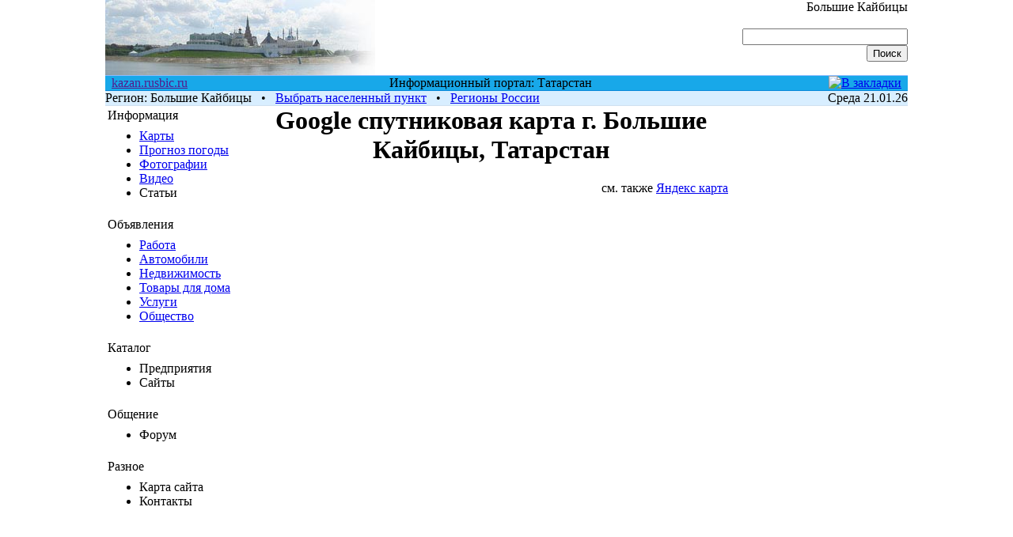

--- FILE ---
content_type: text/html; charset=windows-1251
request_url: https://kazan.rusbic.ru/?tc=16015
body_size: 2098
content:
<html lang="ru"><head>
<meta http-equiv="Content-Type" content="text/html; charset=windows-1251" />
<link rel="icon" href="/var/www/fastuser/data/www/rusbic.ru/favicon.ico" />
<link rel="shortcut icon" href="favicon.ico" />
<meta http-equiv="Cache-Control" content="no-cache" />
<meta name="description" content="Google cпутниковая карта г. Большие Кайбицы, Татарстан" />
<meta name="keywords" content="Большие Кайбицы Татарстан cпутниковая карта" />
<meta name="viewport" content="initial-scale=1.0, user-scalable=yes" />
<style type="text/css">
  html { height: 100% }
  body { height: 100%; margin: 0px; padding: 0px }
  #map_canvas { height: 100% }
</style>
<script type="text/javascript"
    src="http://maps.google.com/maps/api/js?sensor=true">
</script>
<script type="text/javascript">
function initialize() {
var latlng = new google.maps.LatLng(55.4, 48.1833);
var myOptions = {
zoom: 12,
center: latlng,
mapTypeId: google.maps.MapTypeId.HYBRID
};
var map = new google.maps.Map(document.getElementById("map_canvas"), myOptions);
}
</script>

<link href="/var/www/fastuser/data/www/rusbic.ru/city/my.css" rel="stylesheet" type="text/css" />
<title>Google cпутниковая карта г. Большие Кайбицы, Татарстан</title>
</head><body topmargin=0 onload="initialize()"><center>
<table width=1014 border=0 cellspacing=0 cellpadding=0>
<tr>
<td width=350 align=left valign=bottom><img src="cap.jpg" alt="Фото Большие Кайбицы"></td><td align=center valign=center>
<script type="text/javascript"><!--
google_ad_client = "ca-pub-5805839468263305";
/* 468 текст */
google_ad_slot = "6360457235";
google_ad_width = 468;
google_ad_height = 60;
//-->
</script>
<script type="text/javascript"
src="http://pagead2.googlesyndication.com/pagead/show_ads.js">
</script></td>
<td width=180 align=right valign=top><span class=big>Большие Кайбицы</span><br /><br />
<form action="http://www.google.ru/cse" id="cse-search-box" target="_blank">
  <div>
    <input type="hidden" name="cx" value="partner-pub-5805839468263305:7638874389" />
    <input type="hidden" name="ie" value="Windows-1251" />
    <input type="text" name="q" size="24" />
    <input type="submit" name="sa" value="&#x041f;&#x043e;&#x0438;&#x0441;&#x043a;" />
  </div>
</form>
<script type="text/javascript" src="http://www.google.ru/coop/cse/brand?form=cse-search-box&amp;lang=ru"></script>

</td></tr>
<tr height=1>
<td colspan=3 bgcolor="#88bbff"></td>
</tr></table>

<table width=1014 border=0 cellspacing=0 cellpadding=0>
<tr valign=center bgcolor="#18a8e9">
<td width=200 align=left>
&nbsp; <a class=white2 href="">kazan.rusbic.ru</a>

</td>
<td align=center>
<span class=white2>Информационный портал: Татарстан</span>
</td>
<td width=240 align=right>
<script type=text/javascript> 
function AddBookmark(href, Title) { 
window.external.addFavorite(href,Title)
}
</script>
<a rel="sidebar" onClick="AddBookmark('http://kazan.rusbic.ru','kazan.rusbic.ru');
return false" href="http://kazan.rusbic.ru" title="Большие Кайбицы - в закладки">
<img src="/var/www/fastuser/data/www/rusbic.ru/city/img/izbr.png" border=0 alt="В закладки"></a>
 &nbsp;</td></tr>

<tr height=1>
<td colspan=3 bgcolor="#0888d9"></td>
</tr>

<tr bgcolor="#d8eeff">
<td colspan=2 align=left>
Регион: <span class=bred>Большие Кайбицы</span>
 &nbsp; &#149; &nbsp; <a href=".">Выбрать населенный пункт</a>
 &nbsp; &#149; &nbsp; <a target=_blank href="http://region.rusbic.ru">Регионы России</a>
</td>
<td align=right>Среда 21.01.26</td>
</tr>
<tr height=1>
<td colspan=3 bgcolor="#d0e0f0"></td>
</tr>
</table>

<table width=1014 border=0 cellspacing=0 cellpadding=0>
<tr valign=top>
<td width=180 align=left>
<table class="rtbl" width=100%>
<tr><td class="tdttl">Информация</td>
<tr><td>
<tr><td align=left>
<ul class="menu2">
<li><a href="?tc=16015">Карты</a></li>
<li><a href="?tc=16015&mp=weather">Прогноз погоды</a></li>
<li><a href="?tc=16015&mp=photo">Фотографии</a></li>
<li><a href="?tc=16015&mp=video">Видео</a></li>
<li>Статьи</li>
</ul></td></tr></table>
<table class="rtbl" width=100%>
<tr><td class="tdttl">Объявления</td>
<tr><td>
<tr><td align=left>
<ul class="menu2">
<li><a href="?tc=16015&mp=adv&sp=0300">Работа</a></li>
<li><a href="?tc=16015&mp=adv&sp=0101">Автомобили</a></li>
<li><a href="?tc=16015&mp=adv&sp=0200">Недвижимость</a></li>
<li><a href="?tc=16015&mp=adv&sp=0800">Товары для дома</a></li>
<li><a href="?tc=16015&mp=adv&sp=1100">Услуги</a></li>
<li><a href="?tc=16015&mp=adv&sp=1200">Общество</a></li>
</ul></td></tr></table>
<table class="rtbl" width=100%>
<tr><td class="tdttl">Каталог</td>
<tr><td>
<tr><td align=left>
<ul class="menu2">
<li>Предприятия</li>
<li>Сайты</li>
</ul></td></tr></table>
<table class="rtbl" width=100%>
<tr><td class="tdttl">Общение</td>
<tr><td>
<tr><td align=left>
<ul class="menu2">
<li>Форум</li>
</ul></td></tr></table>
<table class="rtbl" width=100%>
<tr><td class="tdttl">Разное</td>
<tr><td>
<tr><td align=left>
<ul class="menu2">
<li>Карта сайта</li>
<li>Контакты</li>
</ul></td></tr></table>
</td><td width=10>
</td><td width=594><center><h1>Google cпутниковая карта г. Большие Кайбицы, Татарстан</h1><div align=right>см. также <a href="?tc=16015&yx=1">Яндекс карта</a></div><br /><div id="map_canvas" style="width:600; height:600"></div></center></td><td width=240 align="center">
<div align="right">
<script type="text/javascript"><!--
google_ad_client = "ca-pub-5805839468263305";
/* 200x200, текст */
google_ad_slot = "1425235716";
google_ad_width = 200;
google_ad_height = 200;
//-->
</script>
<script type="text/javascript"
src="http://pagead2.googlesyndication.com/pagead/show_ads.js">
</script>
</div></td></tr></table>
<center><br /><br /><br />
<script type="text/javascript"><!--
google_ad_client = "ca-pub-5805839468263305";
/* 468x60 grapihics */
google_ad_slot = "2639481218";
google_ad_width = 468;
google_ad_height = 60;
//-->
</script>
<script type="text/javascript"
src="http://pagead2.googlesyndication.com/pagead/show_ads.js">
</script>
</center><br /></body></html>

--- FILE ---
content_type: text/html; charset=windows-1251
request_url: https://kazan.rusbic.ru/var/www/fastuser/data/www/rusbic.ru/city/my.css
body_size: 2404
content:
<html lang="ru"><head>
<meta http-equiv="Content-Type" content="text/html; charset=windows-1251" />
<link rel="icon" href="/var/www/fastuser/data/www/rusbic.ru/favicon.ico" />
<link rel="shortcut icon" href="favicon.ico" />
<meta http-equiv="Cache-Control" content="no-cache" />
<meta name="description" content="Казань, Татарстан Фото, карты, прогноз погоды, объявления, каталог" />
<meta name="keywords" content="Казань Татарстан" />
<link href="/var/www/fastuser/data/www/rusbic.ru/city/my.css" rel="stylesheet" type="text/css" />
<title>Казань, Татарстан Фото, карты, прогноз погоды, объявления, каталог</title>
</head><body topmargin=0><center>
<table width=1014 border=0 cellspacing=0 cellpadding=0>
<tr>
<td width=350 align=left valign=bottom><img src="cap.jpg" alt="Фото Казань"></td><td align=center valign=center>
<script type="text/javascript"><!--
google_ad_client = "ca-pub-5805839468263305";
/* 468 текст */
google_ad_slot = "6360457235";
google_ad_width = 468;
google_ad_height = 60;
//-->
</script>
<script type="text/javascript"
src="http://pagead2.googlesyndication.com/pagead/show_ads.js">
</script></td>
<td width=180 align=right valign=top><span class=big>Казань</span><br /><br />
<form action="http://www.google.ru/cse" id="cse-search-box" target="_blank">
  <div>
    <input type="hidden" name="cx" value="partner-pub-5805839468263305:7638874389" />
    <input type="hidden" name="ie" value="Windows-1251" />
    <input type="text" name="q" size="24" />
    <input type="submit" name="sa" value="&#x041f;&#x043e;&#x0438;&#x0441;&#x043a;" />
  </div>
</form>
<script type="text/javascript" src="http://www.google.ru/coop/cse/brand?form=cse-search-box&amp;lang=ru"></script>

</td></tr>
<tr height=1>
<td colspan=3 bgcolor="#88bbff"></td>
</tr></table>

<table width=1014 border=0 cellspacing=0 cellpadding=0>
<tr valign=center bgcolor="#18a8e9">
<td width=200 align=left>
&nbsp; <a class=white2 href="">kazan.rusbic.ru</a>

</td>
<td align=center>
<span class=white2>Информационный портал: Татарстан</span>
</td>
<td width=240 align=right>
<script type=text/javascript> 
function AddBookmark(href, Title) { 
window.external.addFavorite(href,Title)
}
</script>
<a rel="sidebar" onClick="AddBookmark('http://kazan.rusbic.ru','kazan.rusbic.ru');
return false" href="http://kazan.rusbic.ru" title="Казань - в закладки">
<img src="/var/www/fastuser/data/www/rusbic.ru/city/img/izbr.png" border=0 alt="В закладки"></a>
 &nbsp;</td></tr>

<tr height=1>
<td colspan=3 bgcolor="#0888d9"></td>
</tr>

<tr bgcolor="#d8eeff">
<td colspan=2 align=left>
Регион: <span class=bred>Казань</span>
 &nbsp; &#149; &nbsp; <a href=".">Выбрать населенный пункт</a>
 &nbsp; &#149; &nbsp; <a target=_blank href="http://region.rusbic.ru">Регионы России</a>
</td>
<td align=right>Среда 21.01.26</td>
</tr>
<tr height=1>
<td colspan=3 bgcolor="#d0e0f0"></td>
</tr>
</table>

<table width=1014 border=0 cellspacing=0 cellpadding=0>
<tr valign=top>
<td width=180 align=left>
<table class="rtbl" width=100%>
<tr><td class="tdttl">Информация</td>
<tr><td>
<tr><td align=left>
<ul class="menu2">
<li><a href="?tc=16001">Карты</a></li>
<li><a href="?tc=16001&mp=weather">Прогноз погоды</a></li>
<li><a href="?tc=16001&mp=photo">Фотографии</a></li>
<li><a href="?tc=16001&mp=video">Видео</a></li>
<li>Статьи</li>
</ul></td></tr></table>
<table class="rtbl" width=100%>
<tr><td class="tdttl">Объявления</td>
<tr><td>
<tr><td align=left>
<ul class="menu2">
<li><a href="?tc=16001&mp=adv&sp=0300">Работа</a></li>
<li><a href="?tc=16001&mp=adv&sp=0101">Автомобили</a></li>
<li><a href="?tc=16001&mp=adv&sp=0200">Недвижимость</a></li>
<li><a href="?tc=16001&mp=adv&sp=0800">Товары для дома</a></li>
<li><a href="?tc=16001&mp=adv&sp=1100">Услуги</a></li>
<li><a href="?tc=16001&mp=adv&sp=1200">Общество</a></li>
</ul></td></tr></table>
<table class="rtbl" width=100%>
<tr><td class="tdttl">Каталог</td>
<tr><td>
<tr><td align=left>
<ul class="menu2">
<li>Предприятия</li>
<li>Сайты</li>
</ul></td></tr></table>
<table class="rtbl" width=100%>
<tr><td class="tdttl">Общение</td>
<tr><td>
<tr><td align=left>
<ul class="menu2">
<li>Форум</li>
</ul></td></tr></table>
<table class="rtbl" width=100%>
<tr><td class="tdttl">Разное</td>
<tr><td>
<tr><td align=left>
<ul class="menu2">
<li>Карта сайта</li>
<li>Контакты</li>
</ul></td></tr></table>
</td><td width=10>
</td><td width=594><center><h1>Населенные пункты Татарстан - выбрать</h1><table width=70% border=0><tr valign=top><td align=left><br /><a href="?tc=16001"><b>Казань</b></a>, г.<br /><a href="?tc=16002"><b>Агрыз</b></a>, г.<br /><a href="?tc=16003"><b>Азнакаево</b></a>, г.<br /><a href="?tc=16004">Аксубаево</a>, пгт<br /><a href="?tc=16005">Актаныш</a>, п.<br /><a href="?tc=16006">Алексеевское</a>, пгт<br /><a href="?tc=16007"><b>Альметьевск</b></a>, г.<br /><a href="?tc=16008">Апастово</a>, пгт<br /><a href="?tc=16009">Арск</a>, пгт<br /><a href="?tc=16010"><b>Бавлы</b></a>, г.<br /><a href="?tc=16011">Базарные Матаки</a>, с.<br /><a href="?tc=16012">Балтаси</a>, с.<br /><a href="?tc=16013">Богатые Сабы</a>, пгт<br /><a href="?tc=16014"><b>Болгар</b></a>, г.<br /><a href="?tc=16049">Большая Атня</a>, с.<br /><a href="?tc=16015">Большие Кайбицы</a>, с.<br /><a href="?tc=16016"><b>Бугульма</b></a>, г.<br /><a href="?tc=16017"><b>Буинск</b></a>, г.<br /><a href="?tc=16018">Васильево</a>, пгт<br /><a href="?tc=16019">Верхний Услон</a>, с.<br /><a href="?tc=16020">Высокая Гора</a>, п.<br /><a href="?tc=16021">Джалиль</a>, пгт<br /><a href="?tc=16022"><b>Елабуга</b></a>, г.<br /><a href="?tc=16023"><b>Заинск</b></a>, г.<br /><a href="?tc=16024"><b>Зеленодольск</b></a>, г.</td><td align=left><br /><a href="?tc=16025">Камские Поляны</a>, пгт<br /><a href="?tc=16026">Камское Устье</a>, пгт<br /><a href="?tc=16027">Кукмор</a>, пгт<br /><a href="?tc=16028"><b>Лаишево</b></a>, г.<br /><a href="?tc=16029"><b>Лениногорск</b></a>, г.<br /><a href="?tc=16030"><b>Мамадыш</b></a>, г.<br /><a href="?tc=16031"><b>Менделеевск</b></a>, г.<br /><a href="?tc=16032"><b>Мензелинск</b></a>, г.<br /><a href="?tc=16033">Муслюмово</a>, с.<br /><a href="?tc=16034"><b>Набережные Челны</b></a>, г.<br /><a href="?tc=16035"><b>Нижнекамск</b></a>, г.<br /><a href="?tc=16036">Нижняя Мактама</a>, пгт<br /><a href="?tc=16037">Новошешминск</a>, с.<br /><a href="?tc=16038">Новый Кинер</a>, с.<br /><a href="?tc=16039"><b>Нурлат</b></a>, г.<br /><a href="?tc=16040">Пестрецы</a>, с.<br /><a href="?tc=16041">Рыбная Слобода</a>, пгт<br /><a href="?tc=16042">Сарманово</a>, с.<br /><a href="?tc=16043">Старое Дрожжаное</a>, с.<br /><a href="?tc=16050">Старошешминск</a>, с.<br /><a href="?tc=16044"><b>Тетюши</b></a>, г.<br /><a href="?tc=16045">Тюлячи</a>, с.<br /><a href="?tc=16046">Уруссу</a>, пгт<br /><a href="?tc=16047">Черемшан</a>, с.<br /><a href="?tc=16048"><b>Чистополь</b></a>, г.</td></tr></table></center></td><td width=240 align="center">
<div align="right">
<script type="text/javascript"><!--
google_ad_client = "ca-pub-5805839468263305";
/* 200x200, текст */
google_ad_slot = "1425235716";
google_ad_width = 200;
google_ad_height = 200;
//-->
</script>
<script type="text/javascript"
src="http://pagead2.googlesyndication.com/pagead/show_ads.js">
</script>
</div></td></tr></table>
<center><br /><br /><br />
<script type="text/javascript"><!--
google_ad_client = "ca-pub-5805839468263305";
/* 468x60 grapihics */
google_ad_slot = "2639481218";
google_ad_width = 468;
google_ad_height = 60;
//-->
</script>
<script type="text/javascript"
src="http://pagead2.googlesyndication.com/pagead/show_ads.js">
</script>
</center><br /></body></html>